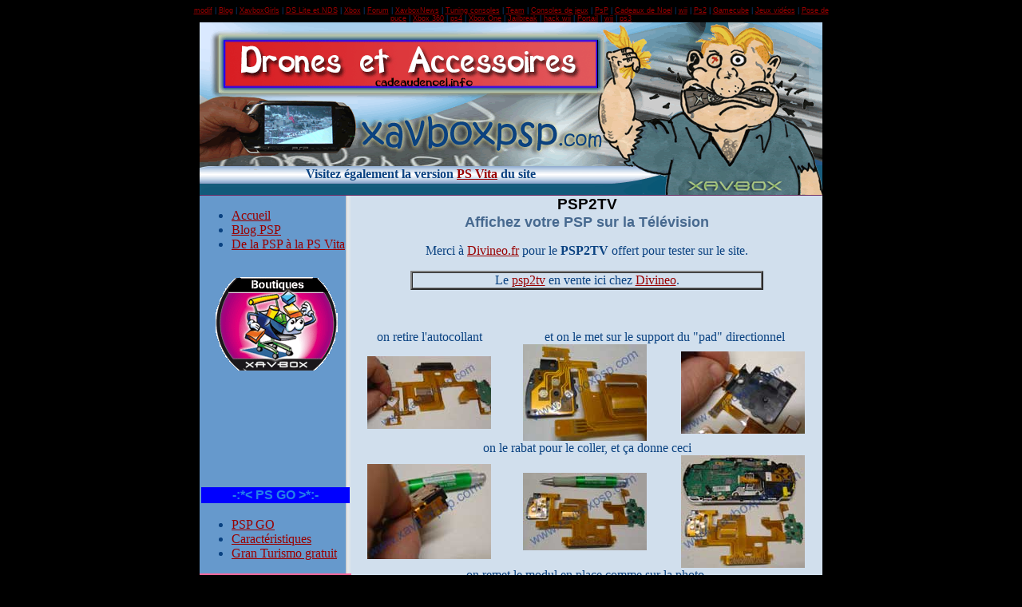

--- FILE ---
content_type: text/html; charset=ISO-8859-1
request_url: http://www.xavboxpsp.com/fr/installation-psp2tv-02.php
body_size: 8710
content:
<!DOCTYPE HTML PUBLIC "-//W3C//DTD HTML 4.01 Transitional//EN" "http://www.w3.org/TR/html4/loose.dtd">
<html>
<head>
<meta http-equiv="Content-Type" content="text/html; charset=iso-8859-1">
<title>&#1769;&#1769; PSP2TV : la psp sur la t&eacute;l&eacute;</title>
<meta NAME="KeyWords" CONTENT="psp,sony psp,psp sony,console portable,sony,divx sur psp,umd,mp3,photo,video sur psp,musique,tuto,gamecube,ps2,pstwo,xbox,pose de puce,xavboxpsp,xavbox">
<meta NAME="Description" CONTENT="PSP2TV : affichez votre PSP sur une télévision">
<meta http-equiv="Content-Language" content="fr">
<meta name="author" content="xavbox">
<meta name="copyright" content="xavbox mars 2005">
<meta name="Identifier-URL" content="http://www.xavboxpsp.com/">
<meta NAME="ROBOTS" CONTENT="all | follow">
<link type="text/css" href="/xavboxpsp.css" rel="stylesheet" />
</head>

<body>
<link href="http://www.xavbox.com/google.css" rel="stylesheet" type="text/css">
<table width="800" align="center" border="0" cellspacing="0" cellpadding="0">
  <tr>
    <td class="google"><div align="center"> <a href="http://www.pose-de-puce.biz/" title="pose puce, flashage wii">modif</a> |  <a href="http://www.xavbox.com/blog/" title="News consoles">Blog</a> |  <a href="http://www.xavboxgirls.com/" title="sexy wii">XavboxGirls</a> |  <a href="http://www.xavboxds.com/" title="copie sur nintendo ds et lite">DS Lite et NDS</a> |  <a href="http://www.xavbox.com/" title="puce xbox - xbox 360">Xbox</a> |  <a href="http://www.xavboxforum.com/" title="forum xbox, ps2, gamecube, psp">Forum</a> |  <a href="http://www.xavboxnews.com/" title="hacking news">XavboxNews</a> |  <a href="http://www.xavboxtuning.com/" title="tuning consoles de jeux">Tuning consoles</a> |  <a href="http://www.xavboxteam.com/" title="Xavbox Team">Team</a> |  <a href="http://www.xavbox.info/" title="hack consoles de jeux">Consoles de jeux</a> |  <a href="http://www.xavboxpsp.com/" title="copie de jeux sur psp">PsP</a> |  <a href="http://www.cadeaudenoel.info/" title="Cadeaux de noel et consoles de jeux">Cadeaux de Noel</a> |  <a href="http://www.xavboxwiiu.com/" title="wiiU">wii</a> |  <a href="http://www.xavboxps2.com/" title="puce ps2, puce pstwo">Ps2</a> |  <a href="http://www.xavboxcube.com/" title="puce gamecube">Gamecube</a> |  <a href="http://www.consoledejeux.info/" title="jeux vidéos">Jeux vid&eacute;os</a> |  <a href="http://www.pose-de-puce.info/" title="pose de puce">Pose de puce</a> |  <a href="http://www.xavbox360.com/" title="xbox 360">Xbox 360</a> |  <a href="http://www.xavboxps4.com/" title="ps4">ps4</a> |  <a href="http://www.xavboxone.com/" title="xbox one">Xbox One</a> |  <a href="http://www.xavboxphone.com/" title="Jailbreak iPhone">Jailbreak</a> |  <a href="http://www.pose-de-puce.net/" title="pose puce paris">hack wii</a> |  <a href="http://www.xavbox.org/" title="hack">Portail</a> |  <a href="http://www.xavboxwii.com/" title="wii">wii</a> |  <a href="http://www.xavboxps3.com/" title="ps3">ps3</a></div></td>
  </tr>
</table><table width="100%" border="0" cellspacing="0" cellpadding="0">
  <tr>
    <td>&nbsp;</td>
    <td width="780"><table border="0" align="center" cellpadding="0" cellspacing="0" width="780">
  <tr>
   <td><table align="left" border="0" cellpadding="0" cellspacing="0" width="780">
	  <tr>
	   <td><table align="left" border="0" cellpadding="0" cellspacing="0" width="498">
		  <tr>
		   <td><img name="xavboxpsph_1" src="/imagespsph/xavboxpsph_1.gif" width="498" height="22" border="0" alt=""></td>
		  </tr>
		  <tr>
		   <td><table align="left" border="0" cellpadding="0" cellspacing="0" width="498">
			  <tr>
			   <td><img name="xavboxpsph_3" src="/imagespsph/xavboxpsph_3.gif" width="30" height="60" border="0" alt=""></td>
			   <td width="468" height="60"  bgcolor="#D1DFED" ><div align="center"><a href="http://www.cadeaudenoel.info/achat-drone/" target="_blank"><img src="http://www.cadeaudenoel.info/ban/ban468.gif" border="0" width="468" height="60" alt="achat drone" /></a></div></td>
			  </tr>
			</table></td>
		  </tr>
		  <tr>
		   <td><img name="xavboxpsph_5" src="/imagespsph/xavboxpsph_5.gif" width="498" height="15" border="0" alt=""></td>
		  </tr>
		  <tr>
		   <td><table align="left" border="0" cellpadding="0" cellspacing="0" width="498">
			  <tr>
			   <td><img name="xavboxpsph_6" src="/imagespsph/xavboxpsph_6.gif" width="198" height="82" border="0" alt=""></td>
			   <td><a href="http://www.xavboxpsp.com/"><img name="xavboxpsph_7" src="/imagespsph/xavboxpsph_7.gif" width="300" height="82" border="0" alt="psp"></a></td>
			  </tr>
			</table></td>
		  </tr>
		</table></td>
	   <td><img name="xavboxpsph_2" src="/imagespsph/xavboxpsph_2.gif" width="282" height="179" border="0" alt=""></td>
	  </tr>
	</table></td>
  </tr>
  <tr>
   <td><table align="left" border="0" cellpadding="0" cellspacing="0" width="780">
	  <tr>
	   <td><table align="left" border="0" cellpadding="0" cellspacing="0" width="554">
		  <tr>
		   <td width="554" height="23" background="/imagespsph/xavboxpsph_8.gif"><div align="center"><strong>Visitez &eacute;galement la version <a href="/psvita/">PS Vita</a></strong> <strong>du site</strong></div></td>
		  </tr>
		  <tr>
		   <td width="554" height="15" background="/imagespsph/xavboxpsph_10.gif"></td>
		  </tr>
		</table></td>
	   <td><a href="http://www.xavbox.com/" target="_blank"><img name="xavboxpsph_9" src="/imagespsph/xavboxpsph_9.gif" width="226" height="38" border="0" alt="pose de puce xbox"></a></td>
	  </tr>
	</table></td>
  </tr>
</table></td>
    <td>&nbsp;</td>
  </tr>
</table>
<table width="100%"  border="0" cellspacing="0" cellpadding="0">
  <tr>
    <td>&nbsp;</td>
    <td width="190"background="/imagespspg/xavboxpspg_2.gif" valign="top"><table width="190" border="0" cellspacing="0" cellpadding="0">
  <tr>
    <td width="190" background="/imagespspg/xavboxpspg_2.gif">
      <ul>
        <li><a href="http://www.xavboxpsp.com/" title="psp">Accueil</a></li>
      <li><a href="http://www.xavbox.com/blog/index.php/Psp" target="_blank" title="blog psp">Blog PSP </a></li>
      <li><a href="/psvita/de-la-psp-a-la-psvita.php">De la PSP &agrave; la PS Vita</a></li>
      </ul>
      <div align="center"><div id="fb-root"></div>
<script>(function(d, s, id) {
  var js, fjs = d.getElementsByTagName(s)[0];
  if (d.getElementById(id)) return;
  js = d.createElement(s); js.id = id;
  js.src = "//connect.facebook.net/fr_FR/all.js#xfbml=1&appId=251849841585015";
  fjs.parentNode.insertBefore(js, fjs);
}(document, 'script', 'facebook-jssdk'));</script>
<div class="fb-like" data-href="https://www.facebook.com/xavboxteam" data-send="true" data-layout="box_count" data-width="150" data-show-faces="false"></div></div>      <p align="center"><a href="/fr/boutique-psp.php"><img src="/ban/boutiques-part.gif" width="155" height="119" border="0" alt="boutiques psp" /></a></p><br />
<div align="center"><script async src="//pagead2.googlesyndication.com/pagead/js/adsbygoogle.js"></script>
<!-- 160x90 -->
<ins class="adsbygoogle"
     style="display:inline-block;width:160px;height:90px"
     data-ad-client="ca-pub-9422249373583416"
     data-ad-slot="5079268653"></ins>
<script>
(adsbygoogle = window.adsbygoogle || []).push({});
</script></div>
<br />

      <table width="100%" border="0">
        <tr>
          <td align="center" bgcolor="#0000FF"><h3 align="center">-:*&lt; PS GO &gt;*:-</h3></td>
        </tr>
      </table>
      <ul>
        <li><a href="/fr/psp-go/">PSP GO</a></li>
        <li><a href="/fr/psp-go/caracteristiques-pspgo.php">Caract&eacute;ristiques</a></li>
        <li><a href="/fr/psp-go/gran-turismo-gratuit.php">Gran Turismo gratuit</a></li>
      </ul>
      <table width="100%" border="0" cellspacing="0" cellpadding="0">
        <tr>
          <td bgcolor="#FF6699"><h3 align="center">-:*&lt; PS VITA &gt;*:-</h3>
         </td>
        </tr>
        <tr>
          <td><ul>
            <li><a href="/psvita/">PsVita</a></li>
            <li><a href="/psvita/caracteristiques-ps-vita.php">Caract&eacute;tistiques</a></li>
            <li><a href="/psvita/demarrage-psvita.php">Mise en route</a></li>
            <li><a href="/psvita/acheter-psvita.php">Acheter la PSVita</a></li>
            <li><a href="/psvita/wifi-ps-vita.php">Param&eacute;trer le wi-fi</a></li>
            <li><a href="/psvita/mise-a-jour-1.61.php">Mise &agrave; jour 1.61</a></li>
            <li><a href="/psvita/playstation-network.php">PlaysStation Network</a></li>
            <li><a href="/psvita/ps-store.php">PS Store</a></li>
            <li><a href="/psvita/psvita-freebox-V6.php">PS Vita et Freebox</a></li>
            <li><a href="/psvita/remote-play-psvita.php">Remote PS Vita / PS3</a></li>
            <li><a href="/psvita/capture-ecran-psvita.php">Capture d'&eacute;cran</a></li>
            <li><a target="_blank" href="http://www.amazon.fr/b?_encoding=UTF8&site-redirect=&node=1457113031&tag=pucexboxdivxd-21&linkCode=ur2&camp=1642&creative=6746">Accessoires PS Vita</a><img src="http://www.assoc-amazon.fr/e/ir?t=pucexboxdivxd-21&l=ur2&o=8" width="1" height="1" border="0" alt="" style="border:none !important; margin:0px !important;" />
</li>
            <li><a href="http://www.xavboxforum.com/index.php/forum/217-ps-vita/" target="_blank">Forum PS Vita</a></li>
            </ul>
            <div align="center"></div></td>
        </tr>
        <tr>
          <td bgcolor="#FF6699">&nbsp;</td>
        </tr>
      </table></td>
  </tr>
  <tr>
    <td width="190" height="40" background="/imagespspg/xavboxpspg_4.gif" valign="bottom"><h3 align="center">Tutos PSP :</h3></td>
  </tr>
  <tr>
    <td width="190" background="/imagespspg/xavboxpspg_2.gif"><ul>
	    <li><a href="/fr/preparation-memorystick.php">Param&egrave;tres Memorystick</a> </li>
        <li><a href="/fr/faq-psp.php">FAQ psp</a> </li>
        <li><a href="/fr/version-psp.php">Reccona&icirc;tre la version de sa psp</a></li>
      </ul>	  
      <table width="95%" bordercolor="#FFFFFF" border="0" cellspacing="1" cellpadding="0">
        <tr>
          <td bgcolor="#FFFFFF"><h2 align="center"><a href="fr/psp-slim-&amp;-lite.php">PSP Slim &amp; Lite</a></h2></td>
        </tr>
        <tr>
          <td><ul>
            <li><a href="/fr/test-psp-slim-lite.php">Test de la PSP Slim</a></li>
            <li><a href="/fr/psp-ou-slim.php">PSP ou PSP Slim ?</a></li>
            <li><a href="/fr/custom-firmware-m33-v3.6.php" title="custom firmware M33 3.6">CF M33 v3.6</a></li>
          </ul></td>
        </tr>
        <tr>
          <td bgcolor="#FFFFFF">&nbsp;</td>
        </tr>
      </table>
      <table width="95%" bordercolor="#9933FF" border="1" cellspacing="1" cellpadding="0">
        <tr>
          <td bgcolor="#9933FF"><h2 align="center"><a href="/fr/downgrader-psp.php">Downgrader</a> :</h2></td>
        </tr>
        <tr>
          <td>
            <ul>
              <li> <a href="/fr/downgrader.php">Downgrader<br> 
                2.0 / 1.5</a> </li>
              <li><a href="/fr/downgrader-25-26.php">Downgrader<br> 
                2.5 / 2.6 </a></li>
              <li><a href="/fr/downgrader-271.php">Downgrader 2.71</a> </li>
              <li><a href="/fr/downgrader-ta082.php">Dowgrader pour cartes m&egrave;re TA 082</a></li>
              <li><a href="/fr/downgrader-3.03.php">downgrader 3.03</a></li>
              <li><a href="/fr/downgrader-3.50.php">downgrader 3.50 </a></li>
              <li>&lt; 3.52 voir Pandora Battery</li>
          </ul></td>
        </tr>
        <tr>
          <td bgcolor="#9933FF">&nbsp;</td>
        </tr>
      </table>
	  <table width="95%" bordercolor="#009999" border="1" cellspacing="1" cellpadding="0">
        <tr>
          <td bgcolor="#009999"><h2 align="center"><a href="/fr/pandora-battery.php">Pandora Battery</a></h2></td>
        </tr>
        <tr>
          <td><ul>
            <li><a href="/fr/pandora-battery.php">Pandora battery </a>(traduction officielle)</li>
            <li><a href="/fr/magic-memory-stick.php">Cr&eacute;ation du Memory stick magique</a> (<a href="/fr/magic-memory-stick.php">Magic Memory Stick</a>)</li>
            <li><a href="/fr/jigkick-battery.php">Cr&eacute;ation de la pandora batterie </a>(<a href="/fr/jigkick-battery.php">JigKick Battery</a>)</li>
            <li><a href="/fr/debriquer-la-psp.php">D&eacute;briquer une psp</a></li>
            <li><a href="/fr/pandora-tool.php">Pandora tool</a></li>
            <li><a href="/fr/service-tool.php">Service Tool</a></li>
          </ul></td>
        </tr>
        <tr>
          <td bgcolor="#009999">&nbsp;</td>
        </tr>
      </table>
	  <table width="95%" bordercolor="#CCCC99" border="1" cellspacing="1" cellpadding="0">
        <tr>
          <td bgcolor="#CCCC99"><h2 align="center"><a href="#">Loader &amp; Dumper</a></h2>          </td>
        </tr>
        <tr>
          <td><p align="center"><strong>Lancer et copier les jeux</strong></p>
            <ul>
              <li><a href="http://www.xavbox.com/blog/index.php/2008/03/30/451-custom-firmware-390m33-3" target="_blank">Custom firmware 3.90M33-3</a></li>
              <li><a href="/fr/autopopstation.php">Autopopstation</a> (<a href="/fr/autopopstation.php">jeux PS1 sur PSP</a>)</li>
              <li><a href="/fr/recovery-mode.php">Recovery mode</a></li>
              <li><a href="/fr/devhook-0.52.php">Devhook 0.52</a></li>
              <li><a href="/fr/umd-emulator-0.8c.php">UMD Emulator </a></li>
              <li><a href="/fr/umd-dumper-0.2.php">UMD Dumper </a></li>
          </ul></td>
        </tr>
        <tr>
          <td bgcolor="#CCCC99">&nbsp;</td>
        </tr>
      </table>
	  </td>
  </tr>
  <tr>
    <td width="190" height="40" background="/imagespspg/xavboxpspg_4.gif" valign="bottom"><h3 align="center">Multim&eacute;dia / </h3></td>
  </tr>
  <tr>
    <td width="190" background="/imagespspg/xavboxpspg_2.gif"><ul>
      <li><a href="/fr/psp-video9.php">Lire une vid&eacute;o</a></li>
      <li><a href="/fr/neuros.php">Neuros</a> (<a href="/fr/neuros.php">enregistreur vid&eacute;o PSP et IPOD</a>) </li>
      <li><a href="/fr/lire-un-mp3.php">Lire un MP3</a> </li>
      <li><a href="/fr/lire-une-photo.php">Regarder des photos </a>(<a href="/fr/lire-une-photo.php">pspvideo 9</a>) </li>
      <li><a href="/fr/installation-psp2tv.php">PSP2TV</a> (installation)</li>
      <li><a href="/fr/pspontv.php">PSPONTV</a></li>
      <li><a href="/fr/psp-tv-adaptator.php">PSP TV adaptator </a></li>
      </ul>    </td>
  </tr>
  <tr>
    <td width="190" height="40" background="/imagespspg/xavboxpspg_4.gif"><h3 align="center">Puce, tuning, d&eacute;montage</h3></td>
  </tr>
  <tr>
    <td background="/imagespspg/xavboxpspg_2.gif"><p align="center"><a href="/fr/installation-undiluted-platinum.php"><img src="/photos/undileted-platinum/petit/undileted-platinum-10.jpg" alt="puce Undiluted Platinum" width="155" height="79" border="0"></a></p>
      <ul>
      <li><a href="/fr/demontage-psp.php">D&eacute;monter la PSP </a></li>
      <li><a href="/fr/undiluted-platinum.php" title="puce Undiluted Platinum">Undiluted Platinum</a> UP</li>
      <li><a href="/fr/installation-undiluted-platinum.php">Installation puce psp</a></li>
      <li><a href="/fr/flashage-puce-up.php">Flashage puce UP</a> </li>
      <li> <a href="/fr/psp-devolution.php" title="puce psp devolution">PSP Devolution </a></li>
      <li><a href="/fr/TA-082.php">PSP TA-082</a></li>
      <li><a href="/fr/demontage-ecran-psp.php">Changer l'&eacute;cran</a></li>
      <li><a href="/fr/installation-faceplate.php">Tuning PSP </a></li>
      <li><a href="/fr/facade-progear.php">Pro Gear</a> (<a href="/fr/facade-progear.php">face avant</a>) </li>
      </ul>
	  <div align="center"><a target="_blank"  href="http://www.xavboxtuning.com">
        <img border="0" src="http://www.xavboxtuning.com/ban/88x31.gif" width="88" height="31" alt="tuning psp"></a>      </div>    </td>
  </tr>
  <tr>
    <td width="190" height="40" background="/imagespspg/xavboxpspg_4.gif"><h3 align="center">Divers / Tests :</h3></td>
  </tr>
  <tr>
    <td background="/imagespspg/xavboxpspg_2.gif"><ul>
      <li><a href="/fr/psp-en-france.php">La PSP en France</a></li>
      <li><a href="http://www.xavboxforum.com/20617_0-firmware-3-40.html" target="_blank">Firmware 3.40</a></li>
      <li><a href="/fr/tutos-psp.php">autres tutos et tests</a></li>
      <li><a href="/fr/caracteristiques-techniques-psp.php">Caract&eacute;ristiques techniques PSP</a></li>
      <li><a href="/fr/accessoires-psp.php">Accessoires PSP </a></li>
      <li><a href="/fr/news-psp.php" title="infos psp">News</a></li>
      <li><a href="/fr/divers.php">divers</a></li>
    </ul></td>
  </tr>
  <tr>
    <td width="190" height="40" background="/imagespspg/xavboxpspg_4.gif"><h3 align="center">Infos PSP :</h3></td>
  </tr>
  <tr>
    <td background="/imagespspg/xavboxpspg_2.gif"><ul>
      <li><a href="/fr/e-mail.php">Contact</a></li>
        <li><a href="/fr/team-xavboxpsp.php">Team Xavboxpsp </a></li>
        <li><a href="/fr/boutique-psp.php">Boutiques</a></li>
      <li><a href="/fr/liens.php">Liens</a></li>
      <li><a href="/fr/banpsp.php">Banni&egrave;res PSP </a></li>
    </ul></td>
  </tr>
  <tr>
    <td width="190" height="40" background="/imagespspg/xavboxpspg_4.gif"><h3 align="center">Partenaires PSP</h3></td>
  </tr>
  <tr>
    <td background="/imagespspg/xavboxpspg_2.gif"><p align="center"><a target="_blank"  href="http://www.annuaire-xavbox.com/"> <br>
      <img border="0" src="http://www.annuaire-xavbox.com/ban/annuaire-xavbox-88.gif" width="88" height="31" alt="annuaire jeux et consoles de jeux"></a>
          <!-- fin code annuaire-xavbox.com -->
    </p>
      <p align="center"><a target="_blank"  href="http://www.annuaire-fun.com/"> <img border="0" src="http://www.annuaire-fun.com/ban/annuaire-fun88.gif" width="88" height="31" alt="annuaire fun gratuit, liens en dur"></a> </p>
      <p align="center"><a target="_blank"  href="http://sexy.xavboxpsp.com/"> <img border="0" src="http://sexy.xavboxpsp.com//ban/sexy-psp.gif" width="88" height="31" alt="Photos sexy pour PSP"></a> </p>
    <p align="center"><a target="_blank"  href="http://www.xavbox.info"> <img border="0" src="http://www.xavbox.info/ban/88x31.gif" width="88" height="31" alt="Xavbox.info : toutes les astuces 100 % underground"></a></p>
    <p align="center"><a target="_blank"  href="http://www.pose-de-puce.info/">
<img border="0" src="http://www.pose-de-puce.info/ban/ban-88.gif" width="88" height="31"  alt="pose de puces, flashage, réparation consoles, tuning"></a></p>
    <p align="center"><a href="http://www.ps4secrets.com/" target="_blank">PS4</a></p>
    <p align="center"><a href="http://playstation-4.net" target="_blank">PlayStation 4</a></p></td>
  </tr>
</table>
</td>
    <td width="590"  bgcolor="#D1DFED" valign="top"><h1 align="center">PSP2TV</h1>
      <h2 align="center">Affichez votre PSP sur la T&eacute;l&eacute;vision </h2>
      <p align="center">Merci &agrave; <a href="http://www.divineo.fr/php/affstart.php?affcode=xavbox&prod=" target="_blank">Divineo.fr</a> pour le <strong>PSP2TV</strong> offert pour tester sur le site. </p>
      <table width="75%" align="center"  border="2" cellspacing="0" cellpadding="0">
        <tr>
          <td><div align="center"> Le  <a href="http://www.divineo.fr/php/affstart.php?affcode=xavbox&prod=psp2tv" target="_blank">psp2tv</a> en vente ici chez <a href="http://www.divineo.fr/php/affstart.php?affcode=xavbox&prod=psp2tv" target="_blank">Divineo</a>. </div></td>
        </tr>
      </table>      
      <p align="center">&nbsp;</p>
      <table width="100%"  border="0" cellspacing="0" cellpadding="0">
        <tr>
          <td><div align="center">on retire l'autocollant</div></td>
          <td colspan="2"><div align="center"></div>            
            <div align="center">et on le met sur le support du &quot;pad&quot; directionnel</div></td>
        </tr>
        <tr>
          <td><div align="center"><a href="../photos/psptotv/psp2tv-42.jpg" target="_blank"><img src="../photos/psptotv/petit/psp2tv-42.jpg" width="155" height="91" border="0"></a></div></td>
          <td><div align="center"><a href="../photos/psptotv/psp2tv-43.jpg" target="_blank"><img src="../photos/psptotv/petit/psp2tv-43.jpg" width="155" height="121" border="0"></a></div></td>
          <td><div align="center"><a href="../photos/psptotv/psp2tv-44.jpg" target="_blank"><img src="../photos/psptotv/petit/psp2tv-44.jpg" width="155" height="103" border="0"></a></div></td>
        </tr>
        <tr>
          <td><div align="center"></div></td>
          <td><div align="center"></div></td>
          <td><div align="center"></div></td>
        </tr>
        <tr>
          <td colspan="3"><div align="center"></div>            
            <div align="center">on le rabat pour le coller, et &ccedil;a donne ceci </div>            <div align="center"></div></td>
        </tr>
        <tr>
          <td><div align="center"><a href="../photos/psptotv/psp2tv-45.jpg" target="_blank"><img src="../photos/psptotv/petit/psp2tv-45.jpg" width="155" height="119" border="0"></a></div></td>
          <td><div align="center"><a href="../photos/psptotv/psp2tv-46.jpg" target="_blank"><img src="../photos/psptotv/petit/psp2tv-46.jpg" width="155" height="97" border="0"></a></div></td>
          <td><div align="center"><a href="../photos/psptotv/psp2tv-47.jpg" target="_blank"><img src="../photos/psptotv/petit/psp2tv-47.jpg" width="155" height="141" border="0"></a></div></td>
        </tr>
        <tr>
          <td><div align="center"></div></td>
          <td><div align="center"></div></td>
          <td><div align="center"></div></td>
        </tr>
        <tr>
          <td colspan="3"><div align="center"></div>            
            <div align="center">on remet le modul en place comme sur la photo,<br> 
          on branche les nappes en veillant &agrave; bien les emboiter et &agrave; refermer le petit &quot;clip&quot;<br> 
          (on doit sentir la fermeture et la nappe ne doit plus pouvoir sortir) </div>            <div align="center"></div></td>
        </tr>
        <tr>
          <td><div align="center"><a href="../photos/psptotv/psp2tv-48.jpg" target="_blank"><img src="../photos/psptotv/petit/psp2tv-48.jpg" width="155" height="131" border="0"></a></div></td>
          <td><div align="center"><a href="../photos/psptotv/psp2tv-49.jpg" target="_blank"><img src="../photos/psptotv/petit/psp2tv-49.jpg" width="155" height="138" border="0"></a></div></td>
          <td><div align="center"><a href="../photos/psptotv/psp2tv-50.jpg" target="_blank"><img src="../photos/psptotv/petit/psp2tv-50.jpg" width="155" height="110" border="0"></a></div></td>
        </tr>
        <tr>
          <td><div align="center"></div></td>
          <td><div align="center"></div></td>
          <td><div align="center"></div></td>
        </tr>
        <tr>
          <td colspan="3"><div align="center"></div>            
            <div align="center">on renouvelle l'op&eacute;ration pour les autres connecteurs </div>            <div align="center"></div></td>
        </tr>
        <tr>
          <td><div align="center"><a href="../photos/psptotv/psp2tv-51.jpg" target="_blank"><img src="../photos/psptotv/petit/psp2tv-51.jpg" width="155" height="116" border="0"></a></div></td>
          <td><div align="center"><a href="../photos/psptotv/psp2tv-52.jpg" target="_blank"><img src="../photos/psptotv/petit/psp2tv-52.jpg" width="155" height="98" border="0"></a></div></td>
          <td><div align="center"><a href="../photos/psptotv/psp2tv-53.jpg" target="_blank"><img src="../photos/psptotv/petit/psp2tv-53.jpg" width="155" height="152" border="0"></a></div></td>
        </tr>
        <tr>
          <td><div align="center"></div></td>
          <td><div align="center"></div></td>
          <td><div align="center"></div></td>
        </tr>
        <tr>
          <td colspan="3"><div align="center"></div>            <div align="center"></div>            
            <div align="center">attention, cette partie est coll&eacute;e au niveau du bouton &quot;R1&quot; </div></td>
        </tr>
        <tr>
          <td><div align="center"><a href="../photos/psptotv/psp2tv-54.jpg" target="_blank"><img src="../photos/psptotv/petit/psp2tv-54.jpg" width="155" height="135" border="0"></a></div></td>
          <td><div align="center"><a href="../photos/psptotv/psp2tv-55.jpg" target="_blank"><img src="../photos/psptotv/petit/psp2tv-55.jpg" width="155" height="123" border="0"></a></div></td>
          <td><div align="center"><a href="../photos/psptotv/psp2tv-56.jpg" target="_blank"><img src="../photos/psptotv/petit/psp2tv-56.jpg" width="155" height="131" border="0"></a></div></td>
        </tr>
        <tr>
          <td><div align="center"></div></td>
          <td><div align="center"></div></td>
          <td><div align="center"></div></td>
        </tr>
        <tr>
          <td colspan="2"><div align="center"></div>            
            <div align="center">Partie d&eacute;licate, il faut &ecirc;tre en face des 4 points </div></td>
          <td><div align="center">reste les vis et boutons... </div></td>
        </tr>
        <tr>
          <td><div align="center"><a href="../photos/psptotv/psp2tv-57.jpg" target="_blank"><img src="../photos/psptotv/petit/psp2tv-57.jpg" width="155" height="153" border="0"></a></div></td>
          <td><div align="center"><a href="../photos/psptotv/psp2tv-58.jpg" target="_blank"><img src="../photos/psptotv/petit/psp2tv-58.jpg" width="155" height="126" border="0"></a></div></td>
          <td><div align="center"><a href="../photos/psptotv/psp2tv-59.jpg" target="_blank"><img src="../photos/psptotv/petit/psp2tv-59.jpg" width="155" height="116" border="0"></a></div></td>
        </tr>
        <tr>
          <td><div align="center"></div></td>
          <td><div align="center"></div></td>
          <td><div align="center"></div></td>
        </tr>
        <tr>
          <td colspan="3"><div align="center"></div>            
            <div align="center">on remet le support m&eacute;talique qui entourre l'&eacute;cran, on pose un petit chiffon doux<br>
              pour &eacute;viter les rayures, puis on branche les 2 nappes de l'&eacute;cran TFT)</div>            <div align="center"></div></td>
        </tr>
        <tr>
          <td><div align="center"><a href="../photos/psptotv/psp2tv-60.jpg" target="_blank"><img src="../photos/psptotv/petit/psp2tv-60.jpg" width="155" height="80" border="0"></a></div></td>
          <td><div align="center"><a href="../photos/psptotv/psp2tv-61.jpg" target="_blank"><img src="../photos/psptotv/petit/psp2tv-61.jpg" width="155" height="86" border="0"></a></div></td>
          <td><div align="center"><a href="../photos/psptotv/psp2tv-62.jpg" target="_blank"><img src="../photos/psptotv/petit/psp2tv-62.jpg" width="155" height="99" border="0"></a></div></td>
        </tr>
        <tr>
          <td><div align="center"></div></td>
          <td><div align="center"></div></td>
          <td><div align="center"></div></td>
        </tr>
        <tr>
          <td colspan="3"><div align="center"></div>            
            <div align="center">un petit coup de chiffon pour effacer les traces de doigts, puirs on prends la coque de la PSP </div>            <div align="center"></div></td>
        </tr>
        <tr>
          <td><div align="center"><a href="../photos/psptotv/psp2tv-63.jpg" target="_blank"><img src="../photos/psptotv/petit/psp2tv-63.jpg" width="155" height="104" border="0"></a></div></td>
          <td><div align="center"><a href="../photos/psptotv/psp2tv-64.jpg" target="_blank"><img src="../photos/psptotv/petit/psp2tv-64.jpg" width="155" height="98" border="0"></a></div></td>
          <td><div align="center"><a href="../photos/psptotv/psp2tv-65.jpg" target="_blank"><img src="../photos/psptotv/petit/psp2tv-65.jpg" width="155" height="66" border="0"></a></div></td>
        </tr>
        <tr>
          <td><div align="center"></div></td>
          <td><div align="center"></div></td>
          <td><div align="center"></div></td>
        </tr>
        <tr>
          <td colspan="3"><div align="center"></div>            
            <div align="center">on la retourne pour retirer tout ce qui se d&eacute;monte (les boutons en caoutchouc, etc.)</div>            <div align="center"></div></td>
        </tr>
        <tr>
          <td><div align="center"><a href="../photos/psptotv/psp2tv-66.jpg" target="_blank"><img src="../photos/psptotv/petit/psp2tv-66.jpg" width="155" height="66" border="0"></a></div></td>
          <td><div align="center"><a href="../photos/psptotv/psp2tv-67.jpg" target="_blank"><img src="../photos/psptotv/petit/psp2tv-67.jpg" width="155" height="116" border="0"></a></div></td>
          <td><div align="center"><a href="../photos/psptotv/psp2tv-68.jpg" target="_blank"><img src="../photos/psptotv/petit/psp2tv-68.jpg" width="155" height="120" border="0"></a></div></td>
        </tr>
        <tr>
          <td><div align="center"></div></td>
          <td><div align="center"></div></td>
          <td><div align="center"></div></td>
        </tr>
        <tr>
          <td colspan="3"><div align="center"></div>            
            <div align="center">pour retirer le joystick, il suffit de faire levier, car c'est juste emboit&eacute;, <br>
          puis on remet tout &ccedil;a sur une des 3 coques fournit avec le <strong>PSP2TV</strong> </div>            <div align="center"></div></td>
        </tr>
        <tr>
          <td><div align="center"><a href="../photos/psptotv/psp2tv-69.jpg" target="_blank"><img src="../photos/psptotv/petit/psp2tv-69.jpg" width="155" height="99" border="0"></a></div></td>
          <td><div align="center"><a href="../photos/psptotv/psp2tv-70.jpg" target="_blank"><img src="../photos/psptotv/petit/psp2tv-70.jpg" width="155" height="116" border="0"></a></div></td>
          <td><div align="center"><a href="../photos/psptotv/psp2tv-71.jpg" target="_blank"><img src="../photos/psptotv/petit/psp2tv-71.jpg" width="155" height="138" border="0"></a></div></td>
        </tr>
        <tr>
          <td><div align="center"></div></td>
          <td><div align="center"></div></td>
          <td><div align="center"></div></td>
        </tr>
        <tr>
          <td colspan="3"><div align="center"></div>            
            <div align="center">en cas de doute, regardez les photos pour voir comment c'&eacute;tait mis...<br>
              puis on colle un des petits auto collants (<strong>PSP2TV </strong>ou<strong> XCM </strong>) </div>            <div align="center"></div></td>
        </tr>
        <tr>
          <td><div align="center"><a href="../photos/psptotv/psp2tv-72.jpg" target="_blank"><img src="../photos/psptotv/petit/psp2tv-72.jpg" width="155" height="139" border="0"></a></div></td>
          <td><div align="center"><a href="../photos/psptotv/psp2tv-73.jpg" target="_blank"><img src="../photos/psptotv/petit/psp2tv-73.jpg" width="155" height="119" border="0"></a></div></td>
          <td><div align="center"><a href="../photos/psptotv/psp2tv-74.jpg" target="_blank"><img src="../photos/psptotv/petit/psp2tv-74.jpg" width="155" height="102" border="0"></a></div></td>
        </tr>
        <tr>
          <td><div align="center"></div></td>
          <td><div align="center"></div></td>
          <td><div align="center"></div></td>
        </tr>
        <tr>
          <td><div align="center">l'original et le <strong>PSP2TV</strong> </div></td>
          <td colspan="2"><div align="center"></div>            
            <div align="center">derni&egrave;re v&eacute;rification des connections...</div></td>
        </tr>
        <tr>
          <td><div align="center"><a href="../photos/psptotv/psp2tv-75.jpg" target="_blank"><img src="../photos/psptotv/petit/psp2tv-75.jpg" width="155" height="129" border="0"></a></div></td>
          <td><div align="center"><a href="../photos/psptotv/psp2tv-76.jpg" target="_blank"><img src="../photos/psptotv/petit/psp2tv-76.jpg" width="155" height="137" border="0"></a></div></td>
          <td><div align="center"><a href="../photos/psptotv/psp2tv-77.jpg" target="_blank"><img src="../photos/psptotv/petit/psp2tv-77.jpg" width="155" height="77" border="0"></a></div></td>
        </tr>
        <tr>
          <td><div align="center"></div></td>
          <td><div align="center"></div></td>
          <td><div align="center"></div></td>
        </tr>
        <tr>
          <td colspan="3"><div align="center">on met les 2 supports caoutchoucs pour les boutons R1 et R2, <br>
          puis on retire le film de protection de la coque du module <strong>PSP2TV</strong> </div>            <div align="center"></div>            <div align="center"></div></td>
        </tr>
        <tr>
          <td><div align="center"><a href="../photos/psptotv/psp2tv-78.jpg" target="_blank"><img src="../photos/psptotv/petit/psp2tv-78.jpg" width="155" height="91" border="0"></a></div></td>
          <td><div align="center"><a href="../photos/psptotv/psp2tv-79.jpg" target="_blank"><img src="../photos/psptotv/petit/psp2tv-79.jpg" width="155" height="81" border="0"></a></div></td>
          <td><div align="center"><a href="../photos/psptotv/psp2tv-80.jpg" target="_blank"><img src="../photos/psptotv/petit/psp2tv-80.jpg" width="155" height="143" border="0"></a></div></td>
        </tr>
        <tr>
          <td><div align="center"></div></td>
          <td><div align="center"></div></td>
          <td><div align="center"></div></td>
        </tr>
        <tr>
          <td colspan="3"><div align="center"></div>            
            <div align="center">on oublit pas la vis (c'est la plus longue) puis on met la coque, <br>
          on recolle les autocollant avant de remettre la batterie... </div>            <div align="center"></div></td>
        </tr>
        <tr>
          <td><div align="center"><a href="../photos/psptotv/psp2tv-81.jpg" target="_blank"><img src="../photos/psptotv/petit/psp2tv-81.jpg" width="155" height="109" border="0"></a></div></td>
          <td><div align="center"><a href="../photos/psptotv/psp2tv-82.jpg" target="_blank"><img src="../photos/psptotv/petit/psp2tv-82.jpg" width="155" height="116" border="0"></a></div></td>
          <td><div align="center"><a href="../photos/psptotv/psp2tv-83.jpg" target="_blank"><img src="../photos/psptotv/petit/psp2tv-83.jpg" width="155" height="102" border="0"></a></div></td>
        </tr>
        <tr>
          <td><div align="center"></div></td>
          <td><div align="center"></div></td>
          <td><div align="center"></div></td>
        </tr>
        <tr>
          <td colspan="2"><div align="center"></div>            
            <div align="center">on vis le suport plastique fournit </div></td>
          <td><div align="center">on essai la PSP </div></td>
        </tr>
        <tr>
          <td><div align="center"><a href="../photos/psptotv/psp2tv-85.jpg" target="_blank"><img src="../photos/psptotv/petit/psp2tv-84.jpg" width="155" height="91" border="0"></a></div></td>
          <td><div align="center"><a href="../photos/psptotv/psp2tv-85.jpg" target="_blank"><img src="../photos/psptotv/petit/psp2tv-85.jpg" width="155" height="103" border="0"></a></div></td>
          <td><div align="center"><a href="../photos/psptotv/psp2tv-86.jpg" target="_blank"><img src="../photos/psptotv/petit/psp2tv-86.jpg" width="155" height="98" border="0"></a></div></td>
        </tr>
        <tr>
          <td><div align="center"></div></td>
          <td><div align="center"></div></td>
          <td><div align="center"></div></td>
        </tr>
        <tr>
          <td colspan="3"><div align="center"></div>            
            <div align="center">le modul permettant de brancher la PSP sur la TV ou de brancher une manette PS2<br> 
          peut se mettre ou se retirrer juste par simple pression (il se clipse tout seul)</div>            <div align="center"></div></td>
        </tr>
        <tr>
          <td><div align="center"><a href="../photos/psptotv/psp2tv-87.jpg" target="_blank"><img src="../photos/psptotv/petit/psp2tv-87.jpg" width="155" height="101" border="0"></a></div></td>
          <td><div align="center"><a href="../photos/psptotv/psp2tv-88.jpg" target="_blank"><img src="../photos/psptotv/petit/psp2tv-88.jpg" width="155" height="91" border="0"></a></div></td>
          <td><div align="center"><a href="../photos/psptotv/psp2tv-89.jpg" target="_blank"><img src="../photos/psptotv/petit/psp2tv-89.jpg" width="155" height="122" border="0"></a></div></td>
        </tr>
      </table>      
      <p align="center">et en plus, &ccedil;a rentre dans la housse fournit avec les Value Pack&nbsp; ;-) </p>
      <p align="center">
      <table width="55%" align="center"  border="2" cellspacing="0" cellpadding="0">
  <tr>
    <td><div align="center"><a href="installation-psp2tv.php">psp2tv</a> - <a href="installation-psp2tv-01.php">installation psp2tv</a> - <a href="installation-psp2tv-02.php">suite de l'installation </a><br>
        <a href="demontage-psp.php">d&eacute;montage de la psp</a> - <a href="demontage-ecran-psp.php">changer l'&eacute;cran de la psp</a> <br>
        autres syst&egrave;mes : <a href="pspontv.php">pspontv</a> - <a href="psp-tv-adaptator.php">psp tv adaptator</a></div></td>
  </tr>
</table>
      <p align="center"><strong>Le PSP2TV est fabriqu&eacute; par la <a href="http://teamxtender.com/" target="_blank">Team Xtender</a> </strong></p>
            <table width="75%" align="center"  border="2" cellspacing="0" cellpadding="0">
        <tr>
          <td><div align="center"> 
            <p><a href="http://www.divineo.fr/php/affstart.php?affcode=xavbox&prod=psp2tv" target="_blank">psp2tv</a> en vente ici chez <a href="http://www.divineo.fr/php/affstart.php?affcode=xavbox&prod=psp2tv" target="_blank">Divineo</a></p>
            <a href="http://www.divineo.fr/php/affstart.php?affcode=xavbox&prod=psp2tv" target="_blank"><img src="http://affiliate.divineo.net/fr/DVO_PSP-468_60.gif" border="0" alt="Acheter sur Divineo.fr"></a>
          </div></td>
        </tr>
      </table>      
</p>
      <p align="center">&nbsp;</p>
    </td>
    <td>&nbsp;</td>
  </tr>
</table>
<table width="100%"  border="0" cellspacing="0" cellpadding="0">
  <tr>
    <td>&nbsp;</td>
    <td width="780"><table border="0" cellpadding="0" cellspacing="0" width="780">
  <tr>
   <td width="190" height="46" background="/imagespspb/xavboxpspb_1.gif"><div align="center"></div></td>
   <td><table align="left" border="0" cellpadding="0" cellspacing="0" width="590">
	  <tr>
	   <td><img name="xavboxpspb_2" src="/imagespspb/xavboxpspb_2.gif" width="590" height="17" border="0" alt=""></td>
	  </tr>
	  <tr>
	   <td width="590" height="29" background="/imagespspb/xavboxpspb_3.gif"><div align="center">Copyright <a href="http://www.xavbox.info/" target="_blank">Xavbox</a> - r&eacute;alisation mars 2005 <a href="http://www.xavfun.com/" target="_blank">Xavfun</a>&nbsp; </div></td>
	  </tr>
	</table></td>
  </tr>
</table>
</td>
    <td>&nbsp;</td>
  </tr>
</table>
<table width="100%"  border="0" cellspacing="0" cellpadding="0">
  <tr>
    <td>
      </div>      <div align="center"><a href="http://www.xiti.com/xiti.asp?s=189620" title="Mesurez votre audience">
        <script type="text/javascript">
<!--
Xt_param = 's=189620&p=';
Xt_r = document.referrer;
Xt_h = new Date();
Xt_i = '<img width="39" height="25" border="0" ';
Xt_i += 'src="http://logv27.xiti.com/hit.xiti?'+Xt_param;
Xt_i += '&hl='+Xt_h.getHours()+'x'+Xt_h.getMinutes()+'x'+Xt_h.getSeconds();
if(parseFloat(navigator.appVersion)>=4)
{Xt_s=screen;Xt_i+='&r='+Xt_s.width+'x'+Xt_s.height+'x'+Xt_s.pixelDepth+'x'+Xt_s.colorDepth;}
document.write(Xt_i+'&ref='+Xt_r.replace(/[<>"]/g, '').replace(/&/g, '$')+'" title="Analyse d\'audience">');
//-->
    </script>
        <noscript>
        analyse mesure frequentation internet par <img width="39" height="25" src="http://logv27.xiti.com/hit.xiti?s=189620&amp;p=" alt="Analyse d'audience" />
        </noscript>
    </a></div>      <div align="center"></div></td>
  </tr>
</table>
  <link href="http://www.xavbox.com/google.css" rel="stylesheet" type="text/css">
    <table align="center" width="800" border="0" cellspacing="0" cellpadding="0">
      <tr>
        <td class="google"><div align="center">------------------<a href="http://chrisgogo.free.fr/" title="gogo dancer"><span style="text-decoration: none">-</span></a>----------------------------<span style="text-decoration: none">-</span>-<a href="http://stangogo.free.fr/" title="gogo dancer" target="_blank"><span style="text-decoration: none">-</span></a>-<span style="text-decoration: none">-</span>-<a href="http://goodescort.free.fr/" target="_blank" title="escort girl"><span style="text-decoration: none">-</span></a>---------------------- </div></td>
      </tr>
    </table>
    <br>
<div align="center">
  <table width="100%"  border="0" cellspacing="0" cellpadding="0">
    <tr>
      <td><div align="center" class="google"><em>Quelques Liens SEO [Concours de Référencement]... </em> </div></td>
    </tr>
    <tr>
      <td class="google"><div align="center"> <a href="http://wabstemer.xavfun.com/" title="wabstemer"><span style="text-decoration: none">wabstemer</span></a> -  <a href="http://xavfunette.xavfun.com/" title="xavfunette"><span style="text-decoration: none">funette</span></a> -  <a href="http://seomaker.xavfun.com/" title="seomaker"><span style="text-decoration: none">seomaker</span></a> -  <a href="http://SEOcratie.xavfun.com/" title="SEOcratie"><span style="text-decoration: none">SEOcratie</span></a> -  <a href="http://tigerlosmose.xavfun.com/" hreflang="fr" title="tiger l'osmose"><span style="text-decoration: none">tiger l'osmose</span></a> -  <a href="http://spationautetroglodyte.xavfun.com/" title="Spationaute Troglodyte"><span style="text-decoration: none">spationaute troglodyte</span></a> </div></td>
    </tr>
    <tr>
      <td class="google"><div align="center"> <a href="http://chocokuland.xavfun.com/" title="forum chocoku"><span style="text-decoration: none">chocoku land</span></a> |  <a href="http://www.lavapoteuse.com/" title="vapoter"><span style="text-decoration: none">vapote</span></a> |  <a href="http://www.xavfun.info/" title="xavfun"><span style="text-decoration: none">fun</span></a> |  <a href="http://www.pose-de-puce.info/fr/pose-de-puce-paris-banlieue.php" title="installation puce modchip paris" target="_blank"><span style="text-decoration: none">installation puce</span></a> |  <a href="http://www.riencomprendu.com/" title="seo dijon"><span style="text-decoration: none">SEO Dijon</span></a> |  <a href="http://www.lucisphere.com"><span style="text-decoration: none">lucisphere</span></a>          <br />
      </div></td>
    </tr>
    <tr>
      <td><div align="center">            <span class="google"><em>Quelques liens Consoles de jeux vid&eacute;os</em></span></div></td>
    </tr>
    <tr>
      <td class="google"><div align="center"> <a href="http://www.pose-de-puce.biz/" title="flashage xbox 360 et puce wii"><span style="text-decoration: none">.biz</span></a> |  <a href="http://www.xavboxpsp.com/" title="copie de jeux psp" target="_blank"><span style="text-decoration: none">psp</span></a> |  <a href="http://www.xavboxcube.com/" title="puce gamecube"><span style="text-decoration: none">Puce Gamecube</span></a> |  <a href="http://www.consoledejeux.info/" title="console de jeux vidéos"><span style="text-decoration: none">console de jeux</span></a> |  <a href="http://www.xavbox360.com/" title="xbox 360"><span style="text-decoration: none">Xbox 360</span></a> |  <a href="http://www.xavbox.org/" title="crack xbox360, ps3, wiiu"><span style="text-decoration: none">Portail</span></a> |  <a href="http://www.cadeaudenoel.info/" title="cadeaux de noel et consoles"><span style="text-decoration: none">Cadeaux de Noel</span></a> |  <a href="http://www.nifoune.com/" title="astuces iphone"><span style="text-decoration: none">astuces iphone</span></a> |  <a href="http://www.xavboxphone.com/" title="jailbreak iphone"><span style="text-decoration: none">Jailbreak</span></a> |  <a href="http://www.xavboxps3.com/" title="ps3"><span style="text-decoration: none">ps3</span></a> |  <a href="http://www.xavboxnews.com" title="modchip news"><span style="text-decoration: none">news</span></a> |  <a href="http://www.xavboxgirls.com/" title="sexy geek"><span style="text-decoration: none">sexy consoles</span></a> |  <a href="http://pose-puce-ps3.xavboxps3.com/" title="puce ps3"><span style="text-decoration: none">puce ps3</span></a> |  <a href="http://www.xavboxds.com" title="copie de jeux nintendo DS"><span style="text-decoration: none">Nintendo DS </span></a> |  <a href="http://www.xavboxps2.com/" title="puce ps2 modchip pstwo"><span style="text-decoration: none">ps2 & pstwo</span></a> |  <a href="http://www.pose-de-puce.info/" title="pose de puce" target="_blank"><span style="text-decoration: none"> pose de puce </span></a> |  <a href="http://www.xavbox.com/" title="puce xbox modchip"><span style="text-decoration: none">xbox</span></a> |  <a href="http://www.xavboxforum.com/" title="forum hack xbox ps2 psp gamecube"><span style="text-decoration: none">Forum de discussion</span></a> |  <a href="http://www.xavboxwii.com/" title="wii"><span style="text-decoration: none">wii</span></a> |  <a href="http://www.pose-de-puce.net/" title="cracker wii, flash xbox360 paris"><span style="text-decoration: none">cracker la wii </span></a> |  <a href="http://www.xavboxtuning.com/" title="tuning console de jeux vidéos"><span style="text-decoration: none">tuning console de jeux</span></a> |  <a href="http://www.xavboxwiiu.com/" title="puce wiiu"><span style="text-decoration: none">wiiU</span></a></div></td>
    </tr>
    <tr>
      <td class="google"><div align="center"> <a href="http://xbox2.xavbox.com/" title="xbox 2"><span style="text-decoration: none">xbox 2 </span></a> -  <a href="http://chat.xavbox.com/" title="chat xbox"><span style="text-decoration: none">chat xbox </span></a> -  <a href="http://dadvsi.xavbox.info/" target="_blank" title="anti dadvsi"<span style="text-decoration: none">Loi Dadvsi</span></a> -  <a href="http://xbox-live.xavbox.com/" title="Xbox Live"><span style="text-decoration: none"> Xbox Live</span></a> -  <a href="http://xbox-360.xavbox.com/" title="xbox 360"><span style="text-decoration: none">Xbox 360</span></a> </div></td>
    </tr>
    <tr>
      <td><div align="center">          <span class="google"><em>Liens partenaires</em></span></div></td>
    </tr>
    <tr>
      <td class="google"><div align="center">
         <a href="http://www.annuaire-xavbox.com/" titel="annuaire jeux vidéos"><span style="text-decoration: none">annuaire de jeux</span></a> -  <a href="http://www.annuaire-fun.com/" titel="annuaire lien en dur"><span style="text-decoration: none">annuaire Fun</span></a> -  <a href="http://sexe.annuaire-fun.com/" target="_blank" title="annuaire sexe gratuit"><span style="text-decoration: none">annuaire gratuit</span></a> -  <a href="http://www.pdf-drone.fr/" title="notices pdf"><span style="text-decoration: none">PDF</span></a> -  <a href="http://www.easytripmoto.com/" title="taxi moto paris"<span style="text-decoration: none">easytrip</span></a> -  <a href="http://www.xavfun.com/blog/" target="_blank"><span style="text-decoration: none">Blog</span></a> -  <a href="http://www.corvulca.fr/" title="toile de criblage, defense de quai, obturateur, reservoir souple, caoutchouc industriel"><span style="text-decoration: none">cv</span></a> -  <a href="http://www.limberoller.fr/" title="limberoller"><span style="text-decoration: none">rouleaux</span></a>      </div></td>
    </tr>
    <tr>
      <td class="google"></td>
    </tr>
    <tr>
      <td class="google"></td>
    </tr>
  </table>
</div>
</body>
</html>


--- FILE ---
content_type: text/html; charset=utf-8
request_url: https://www.google.com/recaptcha/api2/aframe
body_size: 263
content:
<!DOCTYPE HTML><html><head><meta http-equiv="content-type" content="text/html; charset=UTF-8"></head><body><script nonce="RFRml-8Up0_UbR1s-zTz8w">/** Anti-fraud and anti-abuse applications only. See google.com/recaptcha */ try{var clients={'sodar':'https://pagead2.googlesyndication.com/pagead/sodar?'};window.addEventListener("message",function(a){try{if(a.source===window.parent){var b=JSON.parse(a.data);var c=clients[b['id']];if(c){var d=document.createElement('img');d.src=c+b['params']+'&rc='+(localStorage.getItem("rc::a")?sessionStorage.getItem("rc::b"):"");window.document.body.appendChild(d);sessionStorage.setItem("rc::e",parseInt(sessionStorage.getItem("rc::e")||0)+1);localStorage.setItem("rc::h",'1768676867143');}}}catch(b){}});window.parent.postMessage("_grecaptcha_ready", "*");}catch(b){}</script></body></html>

--- FILE ---
content_type: text/css
request_url: http://www.xavboxpsp.com/xavboxpsp.css
body_size: 313
content:
A {
color : #990000; 
text-decoration : underline; 
} 
A:active {
color : #0A4281; 
text-decoration : underline; 
} 
A:visited {
color : #990000; 
text-decoration : underline; 
} 
A:hover {
color : #0A4281; 
text-decoration : underline; 
} 
body {
	color: #0A4281;
	background : black; 
} 

h1, h2, h3, h4, h5 {
	font-family: Arial,sans-serif;
	margin: 0px;
	padding: 0px;
}

h1{
 font-family: Verdana,Arial,sans-serif;
 font-size: 120%;
 color: #000000;
}

h2{
 font-size: 114%;
 color: #47698F;
}

h3{
 font-size: 100%;
 color: #2581E9;
}

h4{
 font-size: 100%;
 font-weight: normal;
 color: #2581E9;
}

h5{
 font-size: 100%;
 color: #2581E9;
}

img {border:0;}

.blocflux {
width: 590px;
overflow: hidden;
}